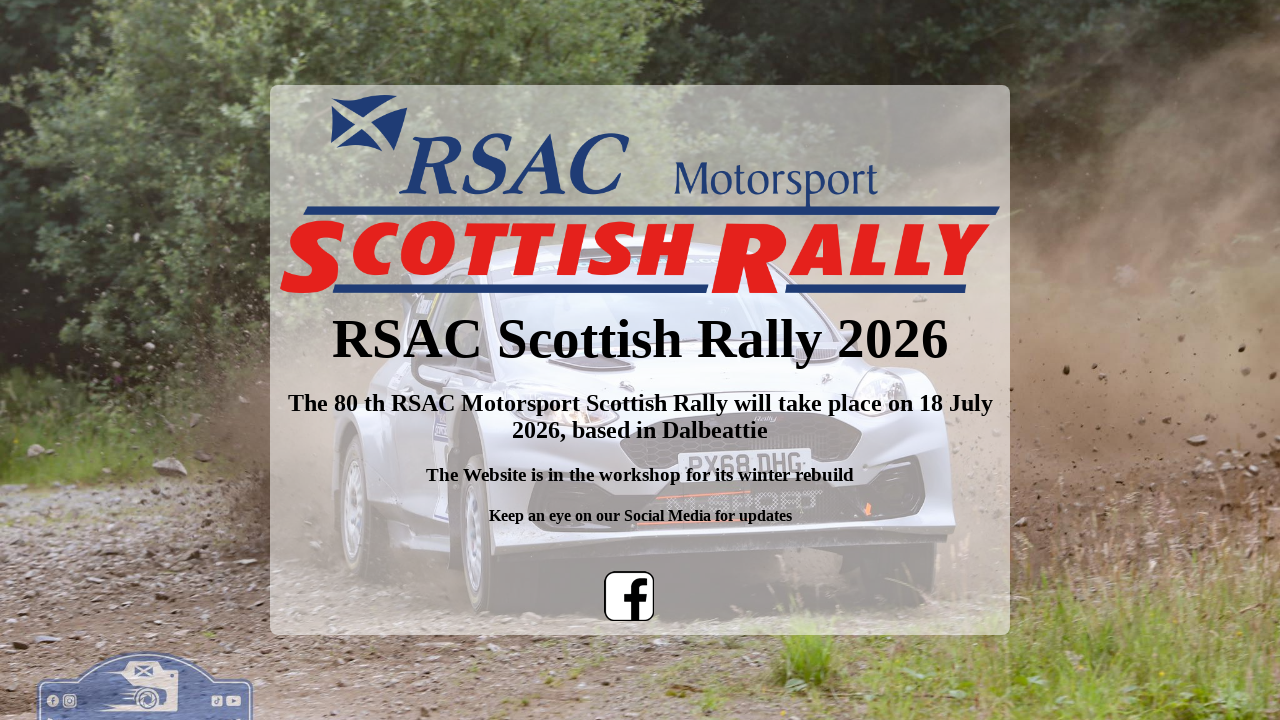

--- FILE ---
content_type: text/html; charset=UTF-8
request_url: http://www.scottishrally.co.uk/
body_size: 1295
content:
		<!DOCTYPE html>
		<html>

		<head>
			<meta charset="utf-8">
			<title>RSAC Motorsport Scottish Rally</title>
			<meta name="viewport" content="width=device-width" />
			<meta name="viewport" content="initial-scale=1.0" />
			<meta name="robots" content="index, follow" />
			<meta name="description" content="">
			<meta name="keywords" content="">
			<script type="text/javascript" src="http://www.scottishrally.co.uk/wp-includes/js/jquery/jquery.min.js?ver=3.7.1" id="jquery-core-js"></script>
<script type="text/javascript" src="http://www.scottishrally.co.uk/wp-includes/js/jquery/jquery-migrate.min.js?ver=3.4.1" id="jquery-migrate-js"></script>
<script type="text/javascript" src="http://www.scottishrally.co.uk/wp-content/plugins/coming-soon-page/includes/javascript/front_end_js.js?ver=6.8.3" id="coming-soon-script-js"></script>
<link rel='stylesheet' id='coming-soon-style-css' href='http://www.scottishrally.co.uk/wp-content/plugins/coming-soon-page/includes/style/style.css?ver=6.8.3' type='text/css' media='all' />
<style>
				body{ background:url("http://www.scottishrally.co.uk/wp-content/uploads/2025/12/Pearson.jpg") no-repeat center center fixed; }.information{ background: rgba(255,255,255,0.55); border-radius:8px; max-width:740px; padding-right:10px;padding-left:10px;padding-bottom:10px; }
.aligment{text-align:center; vertical-align:middle;;}
#main_inform_div{padding:15px;}
#logo{margin-top:10px;text-align:center;}#logo img{max-height:210px;max-width:100%;}#title_style{margin-top:10px;text-align:center;}#title_h1{font-family:Times New Roman,Times,Georgia,serif;font-size:55px;color:#000000;}#descrip{margin-top:10px;text-align:center;}#soc_icons{text-align:center;}#soc_icons img{margin-top:10px; }#descrip_footer{margin-top:15px;text-align:center;}</style><script type="text/javascript">
					var loading_gif_url = "http://www.scottishrally.co.uk/wp-content/plugins/coming-soon-page/images/loading.gif";
					var coming_soon_ajax_mail_url = "http://www.scottishrally.co.uk/wp-admin/admin-ajax.php?action=coming_soon_page_save_user_mail";
					var curen_site_home_page = "http://www.scottishrally.co.uk";
					var animation_parametrs = []
				</script>		</head>
		<body>
			<div id="main_inform_div"><span class="aligment"><div class="information"><center><div id="logo">
							<img id="logo_img" src="http://www.scottishrally.co.uk/wp-content/uploads/2017/02/RSAC-Scottish-2017.png" />
						</div>
											<div id="title_style">
							<h1 id="title_h1">RSAC Scottish Rally 2026</h1>
						</div>
					<div id="descrip">
							<h2>The 80 th RSAC Motorsport Scottish Rally will take place on 18 July 2026, based in Dalbeattie</h2>
<h3>The Website is in the workshop for its winter rebuild</h3>
<h4>Keep an eye on our Social Media for updates</h4>					</div><div id="soc_icons" class="soc_icon_coneiner">
															<span class="soc_icon">
									<a href="https://www.facebook.com/ScottishRally/" ><img src="http://www.scottishrally.co.uk/wp-content/plugins/coming-soon-page/images/template1/facebook.png" /></a>
								</span>
																																		</div></center></div></span></div> 		</body>
		</html>